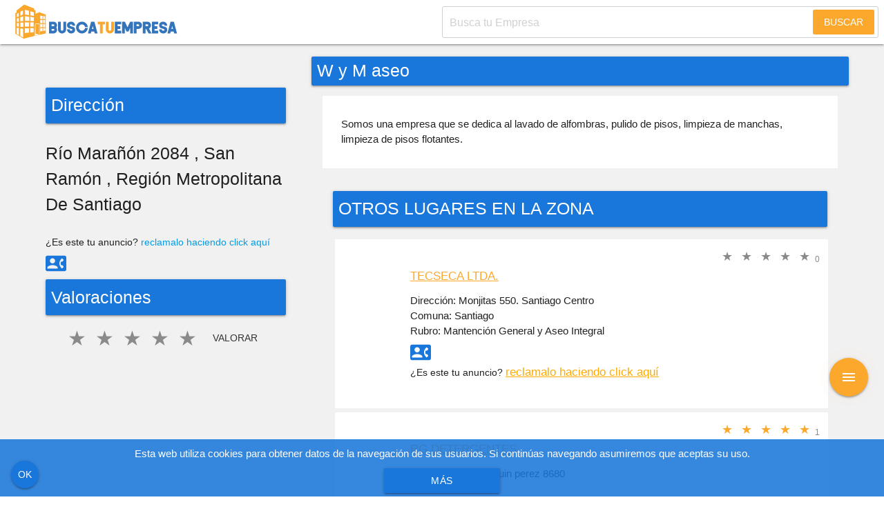

--- FILE ---
content_type: text/html; charset=utf-8
request_url: https://www.google.com/recaptcha/api2/aframe
body_size: 268
content:
<!DOCTYPE HTML><html><head><meta http-equiv="content-type" content="text/html; charset=UTF-8"></head><body><script nonce="YWerwV_XW-An6R7TcXbRdQ">/** Anti-fraud and anti-abuse applications only. See google.com/recaptcha */ try{var clients={'sodar':'https://pagead2.googlesyndication.com/pagead/sodar?'};window.addEventListener("message",function(a){try{if(a.source===window.parent){var b=JSON.parse(a.data);var c=clients[b['id']];if(c){var d=document.createElement('img');d.src=c+b['params']+'&rc='+(localStorage.getItem("rc::a")?sessionStorage.getItem("rc::b"):"");window.document.body.appendChild(d);sessionStorage.setItem("rc::e",parseInt(sessionStorage.getItem("rc::e")||0)+1);localStorage.setItem("rc::h",'1769092123422');}}}catch(b){}});window.parent.postMessage("_grecaptcha_ready", "*");}catch(b){}</script></body></html>